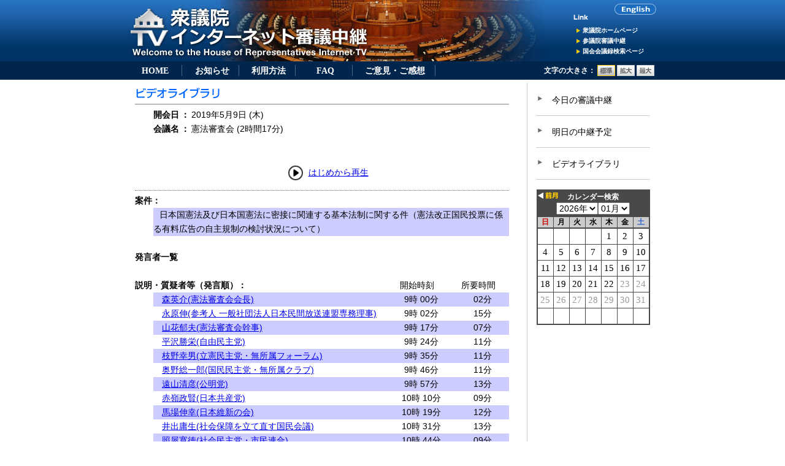

--- FILE ---
content_type: application/javascript
request_url: https://www.shugiintv.go.jp/js/js_video.js
body_size: 5100
content:
//**************************************************************************************
//    プログラム名：一般公開用メニュー／VOD検索条件入力form選択エラーチェック
//    作成日：2008/11/01
//    更新日：
//    バージョン：4.0.0
//    リリース日：
//    変更履歴
//      新規作成  :  V/R=4.0.0.00  2008/11/01
//**************************************************************************************

function kUp1(myEvents){
  if(document.FORM1.t_anken.value != ""){
    document.FORM1.c_anken.checked = true;
    return true;
  }
}
function kUp2(myEvents){
  if(document.FORM1.t_hatsugen.value != ""){
    document.FORM1.c_hatsugen.checked = true;
    return true;
  }
}

function ChangeDay(){
  if((document.FORM1.s_Year.value!="")||(document.FORM1.s_Month.value!="")||(document.FORM1.s_Day.value!="")||(document.FORM1.e_Year.value!="")||(document.FORM1.e_Month.value!="")||(document.FORM1.e_Day.value!="")){ 
    document.FORM1.c_day.checked = true;
    return false;
  }
}
function ChangeKaigi(){
  if(document.FORM1.s_kaigi.value!=""){
    document.FORM1.c_kaigi.checked = true;
    return false;
  }
}

function turnoffcheck(x){
  temp='document.FORM1.c_' + x ;
  if(x=='day'){
    if(eval(temp).checked == false){
      document.FORM1.s_Year.options[0].selected=true;
      document.FORM1.s_Month.options[0].selected=true;
      document.FORM1.s_Day.options[0].selected=true;
      document.FORM1.e_Year.options[0].selected=true;
      document.FORM1.e_Month.options[0].selected=true;
      document.FORM1.e_Day.options[0].selected=true;
    }
  }  
  if(x=='kaigi'){
    temp2='document.FORM1.s_' + x ;
    if(eval(temp).checked == false){
      eval(temp2).options[0].selected=true;
    }
  }
  if((x=='anken')||(x=='hatsugen')){  
    temp2='document.FORM1.t_' + x ;
    if(eval(temp).checked == false){
      eval(temp2).value ="";
    }
  }  
}

function Kensaku(){
  if(document.FORM1.c_day.value=="true"){
    var s_date="";
    var e_date="";
    if(   document.FORM1.s_Year.selectedIndex != 0 &&
        document.FORM1.s_Month.selectedIndex != 0 &&
        document.FORM1.s_Day.selectedIndex != 0
    ){
      s_date = dd = new Date(
         document.FORM1.s_Year.options[document.FORM1.s_Year.selectedIndex].value
        ,document.FORM1.s_Month.options[document.FORM1.s_Month.selectedIndex-1].value
        ,document.FORM1.s_Day.options[document.FORM1.s_Day.selectedIndex].value);
    }

    if(document.FORM1.e_Year.selectedIndex != 0 &&
      document.FORM1.e_Month.selectedIndex != 0 &&
      document.FORM1.e_Day.selectedIndex != 0
    ){
      e_date = dd = new Date(
         document.FORM1.e_Year.options[document.FORM1.e_Year.selectedIndex].value
        ,document.FORM1.e_Month.options[document.FORM1.e_Month.selectedIndex-1].value
        ,document.FORM1.e_Day.options[document.FORM1.e_Day.selectedIndex].value);
    }
    
    if( s_date == "" && e_date == ""){
      alert("検索対象の年月日を正しく入力して下さい");
      document.FORM1.s_Year.focus();
      return(false);
    }else
    if( s_date == "" &&
      (document.FORM1.s_Year.selectedIndex != 0 ||
         document.FORM1.s_Month.selectedIndex != 0 ||
         document.FORM1.s_Day.selectedIndex != 0)){

      alert("日付の指定が間違っています。");
      document.FORM1.s_Year.focus();
      return(false);
    }else
    if( e_date == "" &&
      (document.FORM1.e_Year.selectedIndex != 0 ||
         document.FORM1.e_Month.selectedIndex != 0 ||
         document.FORM1.e_Day.selectedIndex != 0)
    ){
      alert("日付の指定が間違っています。");
      document.FORM1.e_Year.focus();
      return(false);
    }else
    if( e_date != "" && (s_date > e_date) ){
        alert("日付の指定が間違っています。");
        document.FORM1.s_Year.focus();
        return(false);
    }
  }


  if((document.FORM1.c_kaigi.checked==true)&&(document.FORM1.s_kaigi.options[0].selected==true)){
    alert("検索条件を入力して下さい");
    document.FORM1.s_kaigi.focus();
    return(false);
  }
  if((document.FORM1.c_anken.checked==true)&&(document.FORM1.t_anken.value=="")){
    alert("検索条件を入力して下さい");
    document.FORM1.t_anken.focus();
    return(false);
  }
  if((document.FORM1.c_hatsugen.checked==true)&&(document.FORM1.t_hatsugen.value=="")){
    alert("検索条件を入力して下さい");
    document.FORM1.t_hatsugen.focus();
    return(false);
  }
  if((document.FORM1.c_day.value=="false")&&(document.FORM1.c_kaigi.value=="false")&&(document.FORM1.c_anken.value=="false")&&(document.FORM1.c_hatsugen.value=="false")){
    alert("検索対象をチェックし、検索条件を入力して下さい");
    document.FORM1.s_Year.focus();
    return(false);
  }
  if(document.FORM1.t_anken.value.length > 200){
    alert("「案件名」入力欄は、" + "200文字以内で入力して下さい。");
    document.FORM1.t_anken.focus();
    return(false);
  } else if(document.FORM1.t_hatsugen.value.length > 50){
    alert("「発言者名」入力欄は、" + "50文字以内で入力して下さい。");
    document.FORM1.t_hatsugen.focus();
    return(false);
  } else {

////  document.FORM1.action = 'video_lib2.php';
  document.FORM1.submit();
  return(true);
  }
}



--- FILE ---
content_type: application/javascript
request_url: https://www.shugiintv.go.jp/js/js_Lpad.js
body_size: 566
content:
//**************************************************************************************
//    プログラム名：一般公開用メニュー／文字列右詰、文字挿入
//    作成日：2008/11/01
//    更新日：
//    バージョン：4.0.0
//    リリース日：
//    変更履歴
//      新規作成  :  V/R=4.0.0.00  2008/11/01
//**************************************************************************************
function js_Lpad(char1,limit_cnt,char2){

  now_cnt = char1.length;
  
  num = limit_cnt-now_cnt;
  for (cnt = 1; cnt <= num; cnt++){
     char1 = char2 + char1;
  }
  return char1;
}